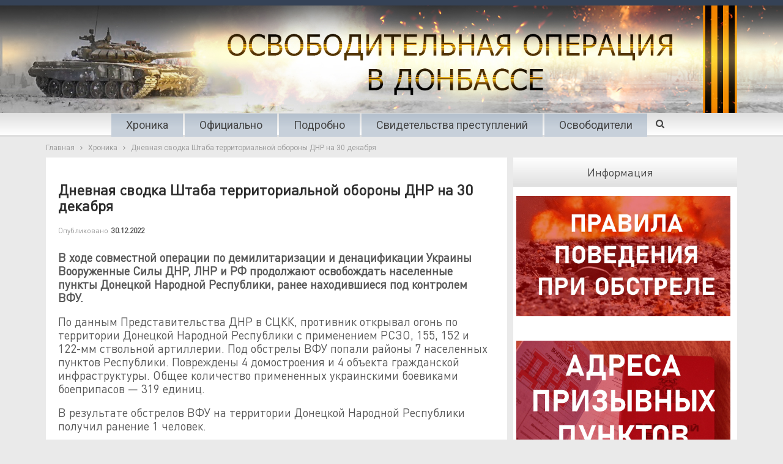

--- FILE ---
content_type: text/html; charset=UTF-8
request_url: https://war.denis-pushilin.ru/hronika/dnevnaya-svodka-shtaba-territorialnoj-oborony-dnr-na-30-dekabrya/
body_size: 12569
content:
<!DOCTYPE html>
<!--[if IE 8]>
<html class="ie ie8" lang="ru-RU"
	prefix="og: https://ogp.me/ns#" > <![endif]-->
<!--[if IE 9]>
<html class="ie ie9" lang="ru-RU"
	prefix="og: https://ogp.me/ns#" > <![endif]-->
<!--[if gt IE 9]><!-->
<html lang="ru-RU"
	prefix="og: https://ogp.me/ns#" > <!--<![endif]-->
<head>
	<meta charset="UTF-8">
	<meta http-equiv="X-UA-Compatible" content="IE=edge">
	<meta name="viewport" content="width=device-width, initial-scale=1.0">
	<link rel="pingback" href="https://war.denis-pushilin.ru/xmlrpc.php"/>

	
		<!-- All in One SEO 4.1.7 -->
		<meta name="description" content="В ходе совместной операции по демилитаризации и денацификации Украины Вооруженные Силы ДНР, ЛНР и РФ продолжают освобождать населенные пункты Донецкой Народной Республики, ранее находившиеся под контролем ВФУ. По данным Представительства ДНР в СЦКК, противник открывал огонь по территории Донецкой Народной Республики с применением РСЗО, 155, 152 и 122-мм ствольной артиллерии. Под обстрелы ВФУ попали районы" />
		<meta name="robots" content="max-image-preview:large" />
		<link rel="canonical" href="https://war.denis-pushilin.ru/hronika/dnevnaya-svodka-shtaba-territorialnoj-oborony-dnr-na-30-dekabrya/" />
		<meta property="og:locale" content="ru_RU" />
		<meta property="og:site_name" content="Война в Донбассе -" />
		<meta property="og:type" content="article" />
		<meta property="og:title" content="Дневная сводка Штаба территориальной обороны ДНР на 30 декабря - Война в Донбассе" />
		<meta property="og:description" content="В ходе совместной операции по демилитаризации и денацификации Украины Вооруженные Силы ДНР, ЛНР и РФ продолжают освобождать населенные пункты Донецкой Народной Республики, ранее находившиеся под контролем ВФУ. По данным Представительства ДНР в СЦКК, противник открывал огонь по территории Донецкой Народной Республики с применением РСЗО, 155, 152 и 122-мм ствольной артиллерии. Под обстрелы ВФУ попали районы" />
		<meta property="og:url" content="https://war.denis-pushilin.ru/hronika/dnevnaya-svodka-shtaba-territorialnoj-oborony-dnr-na-30-dekabrya/" />
		<meta property="og:image" content="https://war.denis-pushilin.ru/wp-content/uploads/2022/03/WD_1200x570.jpg" />
		<meta property="og:image:secure_url" content="https://war.denis-pushilin.ru/wp-content/uploads/2022/03/WD_1200x570.jpg" />
		<meta property="og:image:width" content="1200" />
		<meta property="og:image:height" content="570" />
		<meta property="article:published_time" content="2022-12-30T06:35:29+00:00" />
		<meta property="article:modified_time" content="2022-12-30T06:35:29+00:00" />
		<meta name="twitter:card" content="summary" />
		<meta name="twitter:title" content="Дневная сводка Штаба территориальной обороны ДНР на 30 декабря - Война в Донбассе" />
		<meta name="twitter:description" content="В ходе совместной операции по демилитаризации и денацификации Украины Вооруженные Силы ДНР, ЛНР и РФ продолжают освобождать населенные пункты Донецкой Народной Республики, ранее находившиеся под контролем ВФУ. По данным Представительства ДНР в СЦКК, противник открывал огонь по территории Донецкой Народной Республики с применением РСЗО, 155, 152 и 122-мм ствольной артиллерии. Под обстрелы ВФУ попали районы" />
		<meta name="twitter:image" content="https://war.denis-pushilin.ru/wp-content/uploads/2022/03/WD_1200x570.jpg" />
		<script type="application/ld+json" class="aioseo-schema">
			{"@context":"https:\/\/schema.org","@graph":[{"@type":"WebSite","@id":"https:\/\/war.denis-pushilin.ru\/#website","url":"https:\/\/war.denis-pushilin.ru\/","name":"\u0412\u043e\u0439\u043d\u0430 \u0432 \u0414\u043e\u043d\u0431\u0430\u0441\u0441\u0435","inLanguage":"ru-RU","publisher":{"@id":"https:\/\/war.denis-pushilin.ru\/#organization"}},{"@type":"Organization","@id":"https:\/\/war.denis-pushilin.ru\/#organization","name":"\u0412\u043e\u0439\u043d\u0430 \u0432 \u0414\u043e\u043d\u0431\u0430\u0441\u0441\u0435","url":"https:\/\/war.denis-pushilin.ru\/"},{"@type":"BreadcrumbList","@id":"https:\/\/war.denis-pushilin.ru\/hronika\/dnevnaya-svodka-shtaba-territorialnoj-oborony-dnr-na-30-dekabrya\/#breadcrumblist","itemListElement":[{"@type":"ListItem","@id":"https:\/\/war.denis-pushilin.ru\/#listItem","position":1,"item":{"@type":"WebPage","@id":"https:\/\/war.denis-pushilin.ru\/","name":"\u0413\u043b\u0430\u0432\u043d\u0430\u044f","description":"\u0410\u043a\u0442\u0443\u0430\u043b\u044c\u043d\u043e \u0414\u0435\u043d\u0438\u0441 \u041f\u0443\u0448\u0438\u043b\u0438\u043d \u0432 \u044d\u0444\u0438\u0440\u0435 \u0420\u0430\u0434\u0438\u043e Sputnik \u043e \u0441\u0438\u0442\u0443\u0430\u0446\u0438\u0438 \u0432 \u0440\u0435\u0433\u0438\u043e\u043d\u0435, \u043d\u043e\u0432\u044b\u0445 \u043f\u0440\u043e\u0435\u043a\u0442\u0430\u0445 \u0440\u0430\u0437\u0432\u0438\u0442\u0438\u044f, \u0443\u0447\u0430\u0441\u0442\u0438\u0438 \u0432 \u0432\u044b\u0441\u0442\u0430\u0432\u043a\u0435 \u00ab\u0420\u043e\u0441\u0441\u0438\u044f\u00bb 31.10.2023 \u0412\u043e \u0432\u0442\u043e\u0440\u043d\u0438\u043a, 31 \u0430\u0432\u0433\u0443\u0441\u0442\u0430, \u0413\u043b\u0430\u0432\u0430 \u0414\u043e\u043d\u0435\u0446\u043a\u043e\u0439 \u041d\u0430\u0440\u043e\u0434\u043d\u043e\u0439 \u0420\u0435\u0441\u043f\u0443\u0431\u043b\u0438\u043a\u0438 \u0414\u0435\u043d\u0438\u0441 \u041f\u0443\u0448\u0438\u043b\u0438\u043d \u0432 \u044d\u0444\u0438\u0440\u0435 \u0440\u0430\u0434\u0438\u043e Sputnik \u0440\u0430\u0441\u0441\u043a\u0430\u0437\u0430\u043b \u043e \u0436\u0438\u0437\u043d\u0438 \u0432 \u0440\u0435\u0433\u0438\u043e\u043d\u0435, \u043e\u0436\u0438\u0434\u0430\u043d\u0438\u044f\u0445 \u0436\u0438\u0442\u0435\u043b\u0435\u0439, \u043f\u0440\u0435\u043e\u0434\u043e\u043b\u0435\u043d\u0438\u0438 \u0442\u0440\u0443\u0434\u043d\u043e\u0441\u0442\u0435\u0439 \u0438 \u043f\u0435\u0440\u0435\u0445\u043e\u0434\u0435 \u043d\u0430 \u0440\u043e\u0441\u0441\u0438\u0439\u0441\u043a\u0438\u0435 \u043d\u043e\u0440\u043c\u044b \u0438 \u0441\u0442\u0430\u043d\u0434\u0430\u0440\u0442\u044b \u0432 \u0440\u0430\u0437\u043b\u0438\u0447\u043d\u044b\u0445 \u0441\u0444\u0435\u0440\u0430\u0445. \u00ab\u0415\u0441\u043b\u0438 \u0433\u043e\u0432\u043e\u0440\u0438\u0442\u044c \u043f\u0440\u043e","url":"https:\/\/war.denis-pushilin.ru\/"},"nextItem":"https:\/\/war.denis-pushilin.ru\/hronika\/#listItem"},{"@type":"ListItem","@id":"https:\/\/war.denis-pushilin.ru\/hronika\/#listItem","position":2,"item":{"@type":"WebPage","@id":"https:\/\/war.denis-pushilin.ru\/hronika\/","name":"\u0425\u0440\u043e\u043d\u0438\u043a\u0430","description":"\u0412 \u0445\u043e\u0434\u0435 \u0441\u043e\u0432\u043c\u0435\u0441\u0442\u043d\u043e\u0439 \u043e\u043f\u0435\u0440\u0430\u0446\u0438\u0438 \u043f\u043e \u0434\u0435\u043c\u0438\u043b\u0438\u0442\u0430\u0440\u0438\u0437\u0430\u0446\u0438\u0438 \u0438 \u0434\u0435\u043d\u0430\u0446\u0438\u0444\u0438\u043a\u0430\u0446\u0438\u0438 \u0423\u043a\u0440\u0430\u0438\u043d\u044b \u0412\u043e\u043e\u0440\u0443\u0436\u0435\u043d\u043d\u044b\u0435 \u0421\u0438\u043b\u044b \u0414\u041d\u0420, \u041b\u041d\u0420 \u0438 \u0420\u0424 \u043f\u0440\u043e\u0434\u043e\u043b\u0436\u0430\u044e\u0442 \u043e\u0441\u0432\u043e\u0431\u043e\u0436\u0434\u0430\u0442\u044c \u043d\u0430\u0441\u0435\u043b\u0435\u043d\u043d\u044b\u0435 \u043f\u0443\u043d\u043a\u0442\u044b \u0414\u043e\u043d\u0435\u0446\u043a\u043e\u0439 \u041d\u0430\u0440\u043e\u0434\u043d\u043e\u0439 \u0420\u0435\u0441\u043f\u0443\u0431\u043b\u0438\u043a\u0438, \u0440\u0430\u043d\u0435\u0435 \u043d\u0430\u0445\u043e\u0434\u0438\u0432\u0448\u0438\u0435\u0441\u044f \u043f\u043e\u0434 \u043a\u043e\u043d\u0442\u0440\u043e\u043b\u0435\u043c \u0412\u0424\u0423. \u041f\u043e \u0434\u0430\u043d\u043d\u044b\u043c \u041f\u0440\u0435\u0434\u0441\u0442\u0430\u0432\u0438\u0442\u0435\u043b\u044c\u0441\u0442\u0432\u0430 \u0414\u041d\u0420 \u0432 \u0421\u0426\u041a\u041a, \u043f\u0440\u043e\u0442\u0438\u0432\u043d\u0438\u043a \u043e\u0442\u043a\u0440\u044b\u0432\u0430\u043b \u043e\u0433\u043e\u043d\u044c \u043f\u043e \u0442\u0435\u0440\u0440\u0438\u0442\u043e\u0440\u0438\u0438 \u0414\u043e\u043d\u0435\u0446\u043a\u043e\u0439 \u041d\u0430\u0440\u043e\u0434\u043d\u043e\u0439 \u0420\u0435\u0441\u043f\u0443\u0431\u043b\u0438\u043a\u0438 \u0441 \u043f\u0440\u0438\u043c\u0435\u043d\u0435\u043d\u0438\u0435\u043c \u0420\u0421\u0417\u041e, 155, 152 \u0438 122-\u043c\u043c \u0441\u0442\u0432\u043e\u043b\u044c\u043d\u043e\u0439 \u0430\u0440\u0442\u0438\u043b\u043b\u0435\u0440\u0438\u0438. \u041f\u043e\u0434 \u043e\u0431\u0441\u0442\u0440\u0435\u043b\u044b \u0412\u0424\u0423 \u043f\u043e\u043f\u0430\u043b\u0438 \u0440\u0430\u0439\u043e\u043d\u044b","url":"https:\/\/war.denis-pushilin.ru\/hronika\/"},"nextItem":"https:\/\/war.denis-pushilin.ru\/hronika\/dnevnaya-svodka-shtaba-territorialnoj-oborony-dnr-na-30-dekabrya\/#listItem","previousItem":"https:\/\/war.denis-pushilin.ru\/#listItem"},{"@type":"ListItem","@id":"https:\/\/war.denis-pushilin.ru\/hronika\/dnevnaya-svodka-shtaba-territorialnoj-oborony-dnr-na-30-dekabrya\/#listItem","position":3,"item":{"@type":"WebPage","@id":"https:\/\/war.denis-pushilin.ru\/hronika\/dnevnaya-svodka-shtaba-territorialnoj-oborony-dnr-na-30-dekabrya\/","name":"\u0414\u043d\u0435\u0432\u043d\u0430\u044f \u0441\u0432\u043e\u0434\u043a\u0430 \u0428\u0442\u0430\u0431\u0430 \u0442\u0435\u0440\u0440\u0438\u0442\u043e\u0440\u0438\u0430\u043b\u044c\u043d\u043e\u0439 \u043e\u0431\u043e\u0440\u043e\u043d\u044b \u0414\u041d\u0420 \u043d\u0430 30 \u0434\u0435\u043a\u0430\u0431\u0440\u044f","description":"\u0412 \u0445\u043e\u0434\u0435 \u0441\u043e\u0432\u043c\u0435\u0441\u0442\u043d\u043e\u0439 \u043e\u043f\u0435\u0440\u0430\u0446\u0438\u0438 \u043f\u043e \u0434\u0435\u043c\u0438\u043b\u0438\u0442\u0430\u0440\u0438\u0437\u0430\u0446\u0438\u0438 \u0438 \u0434\u0435\u043d\u0430\u0446\u0438\u0444\u0438\u043a\u0430\u0446\u0438\u0438 \u0423\u043a\u0440\u0430\u0438\u043d\u044b \u0412\u043e\u043e\u0440\u0443\u0436\u0435\u043d\u043d\u044b\u0435 \u0421\u0438\u043b\u044b \u0414\u041d\u0420, \u041b\u041d\u0420 \u0438 \u0420\u0424 \u043f\u0440\u043e\u0434\u043e\u043b\u0436\u0430\u044e\u0442 \u043e\u0441\u0432\u043e\u0431\u043e\u0436\u0434\u0430\u0442\u044c \u043d\u0430\u0441\u0435\u043b\u0435\u043d\u043d\u044b\u0435 \u043f\u0443\u043d\u043a\u0442\u044b \u0414\u043e\u043d\u0435\u0446\u043a\u043e\u0439 \u041d\u0430\u0440\u043e\u0434\u043d\u043e\u0439 \u0420\u0435\u0441\u043f\u0443\u0431\u043b\u0438\u043a\u0438, \u0440\u0430\u043d\u0435\u0435 \u043d\u0430\u0445\u043e\u0434\u0438\u0432\u0448\u0438\u0435\u0441\u044f \u043f\u043e\u0434 \u043a\u043e\u043d\u0442\u0440\u043e\u043b\u0435\u043c \u0412\u0424\u0423. \u041f\u043e \u0434\u0430\u043d\u043d\u044b\u043c \u041f\u0440\u0435\u0434\u0441\u0442\u0430\u0432\u0438\u0442\u0435\u043b\u044c\u0441\u0442\u0432\u0430 \u0414\u041d\u0420 \u0432 \u0421\u0426\u041a\u041a, \u043f\u0440\u043e\u0442\u0438\u0432\u043d\u0438\u043a \u043e\u0442\u043a\u0440\u044b\u0432\u0430\u043b \u043e\u0433\u043e\u043d\u044c \u043f\u043e \u0442\u0435\u0440\u0440\u0438\u0442\u043e\u0440\u0438\u0438 \u0414\u043e\u043d\u0435\u0446\u043a\u043e\u0439 \u041d\u0430\u0440\u043e\u0434\u043d\u043e\u0439 \u0420\u0435\u0441\u043f\u0443\u0431\u043b\u0438\u043a\u0438 \u0441 \u043f\u0440\u0438\u043c\u0435\u043d\u0435\u043d\u0438\u0435\u043c \u0420\u0421\u0417\u041e, 155, 152 \u0438 122-\u043c\u043c \u0441\u0442\u0432\u043e\u043b\u044c\u043d\u043e\u0439 \u0430\u0440\u0442\u0438\u043b\u043b\u0435\u0440\u0438\u0438. \u041f\u043e\u0434 \u043e\u0431\u0441\u0442\u0440\u0435\u043b\u044b \u0412\u0424\u0423 \u043f\u043e\u043f\u0430\u043b\u0438 \u0440\u0430\u0439\u043e\u043d\u044b","url":"https:\/\/war.denis-pushilin.ru\/hronika\/dnevnaya-svodka-shtaba-territorialnoj-oborony-dnr-na-30-dekabrya\/"},"previousItem":"https:\/\/war.denis-pushilin.ru\/hronika\/#listItem"}]},{"@type":"Person","@id":"https:\/\/war.denis-pushilin.ru\/author\/meo\/#author","url":"https:\/\/war.denis-pushilin.ru\/author\/meo\/","name":"meo"},{"@type":"WebPage","@id":"https:\/\/war.denis-pushilin.ru\/hronika\/dnevnaya-svodka-shtaba-territorialnoj-oborony-dnr-na-30-dekabrya\/#webpage","url":"https:\/\/war.denis-pushilin.ru\/hronika\/dnevnaya-svodka-shtaba-territorialnoj-oborony-dnr-na-30-dekabrya\/","name":"\u0414\u043d\u0435\u0432\u043d\u0430\u044f \u0441\u0432\u043e\u0434\u043a\u0430 \u0428\u0442\u0430\u0431\u0430 \u0442\u0435\u0440\u0440\u0438\u0442\u043e\u0440\u0438\u0430\u043b\u044c\u043d\u043e\u0439 \u043e\u0431\u043e\u0440\u043e\u043d\u044b \u0414\u041d\u0420 \u043d\u0430 30 \u0434\u0435\u043a\u0430\u0431\u0440\u044f - \u0412\u043e\u0439\u043d\u0430 \u0432 \u0414\u043e\u043d\u0431\u0430\u0441\u0441\u0435","description":"\u0412 \u0445\u043e\u0434\u0435 \u0441\u043e\u0432\u043c\u0435\u0441\u0442\u043d\u043e\u0439 \u043e\u043f\u0435\u0440\u0430\u0446\u0438\u0438 \u043f\u043e \u0434\u0435\u043c\u0438\u043b\u0438\u0442\u0430\u0440\u0438\u0437\u0430\u0446\u0438\u0438 \u0438 \u0434\u0435\u043d\u0430\u0446\u0438\u0444\u0438\u043a\u0430\u0446\u0438\u0438 \u0423\u043a\u0440\u0430\u0438\u043d\u044b \u0412\u043e\u043e\u0440\u0443\u0436\u0435\u043d\u043d\u044b\u0435 \u0421\u0438\u043b\u044b \u0414\u041d\u0420, \u041b\u041d\u0420 \u0438 \u0420\u0424 \u043f\u0440\u043e\u0434\u043e\u043b\u0436\u0430\u044e\u0442 \u043e\u0441\u0432\u043e\u0431\u043e\u0436\u0434\u0430\u0442\u044c \u043d\u0430\u0441\u0435\u043b\u0435\u043d\u043d\u044b\u0435 \u043f\u0443\u043d\u043a\u0442\u044b \u0414\u043e\u043d\u0435\u0446\u043a\u043e\u0439 \u041d\u0430\u0440\u043e\u0434\u043d\u043e\u0439 \u0420\u0435\u0441\u043f\u0443\u0431\u043b\u0438\u043a\u0438, \u0440\u0430\u043d\u0435\u0435 \u043d\u0430\u0445\u043e\u0434\u0438\u0432\u0448\u0438\u0435\u0441\u044f \u043f\u043e\u0434 \u043a\u043e\u043d\u0442\u0440\u043e\u043b\u0435\u043c \u0412\u0424\u0423. \u041f\u043e \u0434\u0430\u043d\u043d\u044b\u043c \u041f\u0440\u0435\u0434\u0441\u0442\u0430\u0432\u0438\u0442\u0435\u043b\u044c\u0441\u0442\u0432\u0430 \u0414\u041d\u0420 \u0432 \u0421\u0426\u041a\u041a, \u043f\u0440\u043e\u0442\u0438\u0432\u043d\u0438\u043a \u043e\u0442\u043a\u0440\u044b\u0432\u0430\u043b \u043e\u0433\u043e\u043d\u044c \u043f\u043e \u0442\u0435\u0440\u0440\u0438\u0442\u043e\u0440\u0438\u0438 \u0414\u043e\u043d\u0435\u0446\u043a\u043e\u0439 \u041d\u0430\u0440\u043e\u0434\u043d\u043e\u0439 \u0420\u0435\u0441\u043f\u0443\u0431\u043b\u0438\u043a\u0438 \u0441 \u043f\u0440\u0438\u043c\u0435\u043d\u0435\u043d\u0438\u0435\u043c \u0420\u0421\u0417\u041e, 155, 152 \u0438 122-\u043c\u043c \u0441\u0442\u0432\u043e\u043b\u044c\u043d\u043e\u0439 \u0430\u0440\u0442\u0438\u043b\u043b\u0435\u0440\u0438\u0438. \u041f\u043e\u0434 \u043e\u0431\u0441\u0442\u0440\u0435\u043b\u044b \u0412\u0424\u0423 \u043f\u043e\u043f\u0430\u043b\u0438 \u0440\u0430\u0439\u043e\u043d\u044b","inLanguage":"ru-RU","isPartOf":{"@id":"https:\/\/war.denis-pushilin.ru\/#website"},"breadcrumb":{"@id":"https:\/\/war.denis-pushilin.ru\/hronika\/dnevnaya-svodka-shtaba-territorialnoj-oborony-dnr-na-30-dekabrya\/#breadcrumblist"},"author":"https:\/\/war.denis-pushilin.ru\/author\/meo\/#author","creator":"https:\/\/war.denis-pushilin.ru\/author\/meo\/#author","datePublished":"2022-12-30T06:35:29+03:00","dateModified":"2022-12-30T06:35:29+03:00"},{"@type":"BlogPosting","@id":"https:\/\/war.denis-pushilin.ru\/hronika\/dnevnaya-svodka-shtaba-territorialnoj-oborony-dnr-na-30-dekabrya\/#blogposting","name":"\u0414\u043d\u0435\u0432\u043d\u0430\u044f \u0441\u0432\u043e\u0434\u043a\u0430 \u0428\u0442\u0430\u0431\u0430 \u0442\u0435\u0440\u0440\u0438\u0442\u043e\u0440\u0438\u0430\u043b\u044c\u043d\u043e\u0439 \u043e\u0431\u043e\u0440\u043e\u043d\u044b \u0414\u041d\u0420 \u043d\u0430 30 \u0434\u0435\u043a\u0430\u0431\u0440\u044f - \u0412\u043e\u0439\u043d\u0430 \u0432 \u0414\u043e\u043d\u0431\u0430\u0441\u0441\u0435","description":"\u0412 \u0445\u043e\u0434\u0435 \u0441\u043e\u0432\u043c\u0435\u0441\u0442\u043d\u043e\u0439 \u043e\u043f\u0435\u0440\u0430\u0446\u0438\u0438 \u043f\u043e \u0434\u0435\u043c\u0438\u043b\u0438\u0442\u0430\u0440\u0438\u0437\u0430\u0446\u0438\u0438 \u0438 \u0434\u0435\u043d\u0430\u0446\u0438\u0444\u0438\u043a\u0430\u0446\u0438\u0438 \u0423\u043a\u0440\u0430\u0438\u043d\u044b \u0412\u043e\u043e\u0440\u0443\u0436\u0435\u043d\u043d\u044b\u0435 \u0421\u0438\u043b\u044b \u0414\u041d\u0420, \u041b\u041d\u0420 \u0438 \u0420\u0424 \u043f\u0440\u043e\u0434\u043e\u043b\u0436\u0430\u044e\u0442 \u043e\u0441\u0432\u043e\u0431\u043e\u0436\u0434\u0430\u0442\u044c \u043d\u0430\u0441\u0435\u043b\u0435\u043d\u043d\u044b\u0435 \u043f\u0443\u043d\u043a\u0442\u044b \u0414\u043e\u043d\u0435\u0446\u043a\u043e\u0439 \u041d\u0430\u0440\u043e\u0434\u043d\u043e\u0439 \u0420\u0435\u0441\u043f\u0443\u0431\u043b\u0438\u043a\u0438, \u0440\u0430\u043d\u0435\u0435 \u043d\u0430\u0445\u043e\u0434\u0438\u0432\u0448\u0438\u0435\u0441\u044f \u043f\u043e\u0434 \u043a\u043e\u043d\u0442\u0440\u043e\u043b\u0435\u043c \u0412\u0424\u0423. \u041f\u043e \u0434\u0430\u043d\u043d\u044b\u043c \u041f\u0440\u0435\u0434\u0441\u0442\u0430\u0432\u0438\u0442\u0435\u043b\u044c\u0441\u0442\u0432\u0430 \u0414\u041d\u0420 \u0432 \u0421\u0426\u041a\u041a, \u043f\u0440\u043e\u0442\u0438\u0432\u043d\u0438\u043a \u043e\u0442\u043a\u0440\u044b\u0432\u0430\u043b \u043e\u0433\u043e\u043d\u044c \u043f\u043e \u0442\u0435\u0440\u0440\u0438\u0442\u043e\u0440\u0438\u0438 \u0414\u043e\u043d\u0435\u0446\u043a\u043e\u0439 \u041d\u0430\u0440\u043e\u0434\u043d\u043e\u0439 \u0420\u0435\u0441\u043f\u0443\u0431\u043b\u0438\u043a\u0438 \u0441 \u043f\u0440\u0438\u043c\u0435\u043d\u0435\u043d\u0438\u0435\u043c \u0420\u0421\u0417\u041e, 155, 152 \u0438 122-\u043c\u043c \u0441\u0442\u0432\u043e\u043b\u044c\u043d\u043e\u0439 \u0430\u0440\u0442\u0438\u043b\u043b\u0435\u0440\u0438\u0438. \u041f\u043e\u0434 \u043e\u0431\u0441\u0442\u0440\u0435\u043b\u044b \u0412\u0424\u0423 \u043f\u043e\u043f\u0430\u043b\u0438 \u0440\u0430\u0439\u043e\u043d\u044b","inLanguage":"ru-RU","headline":"\u0414\u043d\u0435\u0432\u043d\u0430\u044f \u0441\u0432\u043e\u0434\u043a\u0430 \u0428\u0442\u0430\u0431\u0430 \u0442\u0435\u0440\u0440\u0438\u0442\u043e\u0440\u0438\u0430\u043b\u044c\u043d\u043e\u0439 \u043e\u0431\u043e\u0440\u043e\u043d\u044b \u0414\u041d\u0420 \u043d\u0430 30 \u0434\u0435\u043a\u0430\u0431\u0440\u044f","author":{"@id":"https:\/\/war.denis-pushilin.ru\/author\/meo\/#author"},"publisher":{"@id":"https:\/\/war.denis-pushilin.ru\/#organization"},"datePublished":"2022-12-30T06:35:29+03:00","dateModified":"2022-12-30T06:35:29+03:00","articleSection":"\u0425\u0440\u043e\u043d\u0438\u043a\u0430","mainEntityOfPage":{"@id":"https:\/\/war.denis-pushilin.ru\/hronika\/dnevnaya-svodka-shtaba-territorialnoj-oborony-dnr-na-30-dekabrya\/#webpage"},"isPartOf":{"@id":"https:\/\/war.denis-pushilin.ru\/hronika\/dnevnaya-svodka-shtaba-territorialnoj-oborony-dnr-na-30-dekabrya\/#webpage"}}]}
		</script>
		<!-- All in One SEO -->


	<!-- This site is optimized with the Yoast SEO plugin v18.1 - https://yoast.com/wordpress/plugins/seo/ -->
	<title>Дневная сводка Штаба территориальной обороны ДНР на 30 декабря - Война в Донбассе</title>
	<link rel="canonical" href="https://war.denis-pushilin.ru/hronika/dnevnaya-svodka-shtaba-territorialnoj-oborony-dnr-na-30-dekabrya/" />
	<meta property="og:locale" content="ru_RU" />
	<meta property="og:type" content="article" />
	<meta property="og:title" content="Дневная сводка Штаба территориальной обороны ДНР на 30 декабря - Война в Донбассе" />
	<meta property="og:description" content="В ходе совместной операции по демилитаризации и денацификации Украины Вооруженные Силы ДНР, ЛНР и РФ продолжают освобождать населенные пункты Донецкой Народной Республики, ранее находившиеся под контролем ВФУ. По данным Представительства ДНР в СЦКК, противник открывал огонь по территории Донецкой Народной Республики с применением РСЗО, 155, 152 и 122-мм ствольной артиллерии. Под обстрелы ВФУ попали районы [&hellip;]" />
	<meta property="og:url" content="https://war.denis-pushilin.ru/hronika/dnevnaya-svodka-shtaba-territorialnoj-oborony-dnr-na-30-dekabrya/" />
	<meta property="og:site_name" content="Война в Донбассе" />
	<meta property="article:published_time" content="2022-12-30T06:35:29+00:00" />
	<meta name="twitter:card" content="summary_large_image" />
	<meta name="twitter:label1" content="Написано автором" />
	<meta name="twitter:data1" content="meo" />
	<meta name="twitter:label2" content="Примерное время для чтения" />
	<meta name="twitter:data2" content="1 минута" />
	<script type="application/ld+json" class="yoast-schema-graph">{"@context":"https://schema.org","@graph":[{"@type":"WebSite","@id":"https://war.denis-pushilin.ru/#website","url":"https://war.denis-pushilin.ru/","name":"Война в Донбассе","description":"","potentialAction":[{"@type":"SearchAction","target":{"@type":"EntryPoint","urlTemplate":"https://war.denis-pushilin.ru/?s={search_term_string}"},"query-input":"required name=search_term_string"}],"inLanguage":"ru-RU"},{"@type":"WebPage","@id":"https://war.denis-pushilin.ru/hronika/dnevnaya-svodka-shtaba-territorialnoj-oborony-dnr-na-30-dekabrya/#webpage","url":"https://war.denis-pushilin.ru/hronika/dnevnaya-svodka-shtaba-territorialnoj-oborony-dnr-na-30-dekabrya/","name":"Дневная сводка Штаба территориальной обороны ДНР на 30 декабря - Война в Донбассе","isPartOf":{"@id":"https://war.denis-pushilin.ru/#website"},"datePublished":"2022-12-30T06:35:29+00:00","dateModified":"2022-12-30T06:35:29+00:00","author":{"@id":"https://war.denis-pushilin.ru/#/schema/person/13bed0a905e1839e522080a5e902501a"},"breadcrumb":{"@id":"https://war.denis-pushilin.ru/hronika/dnevnaya-svodka-shtaba-territorialnoj-oborony-dnr-na-30-dekabrya/#breadcrumb"},"inLanguage":"ru-RU","potentialAction":[{"@type":"ReadAction","target":["https://war.denis-pushilin.ru/hronika/dnevnaya-svodka-shtaba-territorialnoj-oborony-dnr-na-30-dekabrya/"]}]},{"@type":"BreadcrumbList","@id":"https://war.denis-pushilin.ru/hronika/dnevnaya-svodka-shtaba-territorialnoj-oborony-dnr-na-30-dekabrya/#breadcrumb","itemListElement":[{"@type":"ListItem","position":1,"name":"Главная страница","item":"https://war.denis-pushilin.ru/"},{"@type":"ListItem","position":2,"name":"Дневная сводка Штаба территориальной обороны ДНР на 30 декабря"}]},{"@type":"Person","@id":"https://war.denis-pushilin.ru/#/schema/person/13bed0a905e1839e522080a5e902501a","name":"meo"}]}</script>
	<!-- / Yoast SEO plugin. -->


<link rel='dns-prefetch' href='//fonts.googleapis.com' />
<link rel='dns-prefetch' href='//s.w.org' />
<link rel="alternate" type="application/rss+xml" title="Война в Донбассе &raquo; Лента" href="https://war.denis-pushilin.ru/feed/" />
<link rel="alternate" type="application/rss+xml" title="Война в Донбассе &raquo; Лента комментариев" href="https://war.denis-pushilin.ru/comments/feed/" />
<script type="text/javascript">
window._wpemojiSettings = {"baseUrl":"https:\/\/s.w.org\/images\/core\/emoji\/13.1.0\/72x72\/","ext":".png","svgUrl":"https:\/\/s.w.org\/images\/core\/emoji\/13.1.0\/svg\/","svgExt":".svg","source":{"concatemoji":"https:\/\/war.denis-pushilin.ru\/wp-includes\/js\/wp-emoji-release.min.js?ver=e0b1f95609aeac64a8352fe8f23ffdf8"}};
/*! This file is auto-generated */
!function(e,a,t){var n,r,o,i=a.createElement("canvas"),p=i.getContext&&i.getContext("2d");function s(e,t){var a=String.fromCharCode;p.clearRect(0,0,i.width,i.height),p.fillText(a.apply(this,e),0,0);e=i.toDataURL();return p.clearRect(0,0,i.width,i.height),p.fillText(a.apply(this,t),0,0),e===i.toDataURL()}function c(e){var t=a.createElement("script");t.src=e,t.defer=t.type="text/javascript",a.getElementsByTagName("head")[0].appendChild(t)}for(o=Array("flag","emoji"),t.supports={everything:!0,everythingExceptFlag:!0},r=0;r<o.length;r++)t.supports[o[r]]=function(e){if(!p||!p.fillText)return!1;switch(p.textBaseline="top",p.font="600 32px Arial",e){case"flag":return s([127987,65039,8205,9895,65039],[127987,65039,8203,9895,65039])?!1:!s([55356,56826,55356,56819],[55356,56826,8203,55356,56819])&&!s([55356,57332,56128,56423,56128,56418,56128,56421,56128,56430,56128,56423,56128,56447],[55356,57332,8203,56128,56423,8203,56128,56418,8203,56128,56421,8203,56128,56430,8203,56128,56423,8203,56128,56447]);case"emoji":return!s([10084,65039,8205,55357,56613],[10084,65039,8203,55357,56613])}return!1}(o[r]),t.supports.everything=t.supports.everything&&t.supports[o[r]],"flag"!==o[r]&&(t.supports.everythingExceptFlag=t.supports.everythingExceptFlag&&t.supports[o[r]]);t.supports.everythingExceptFlag=t.supports.everythingExceptFlag&&!t.supports.flag,t.DOMReady=!1,t.readyCallback=function(){t.DOMReady=!0},t.supports.everything||(n=function(){t.readyCallback()},a.addEventListener?(a.addEventListener("DOMContentLoaded",n,!1),e.addEventListener("load",n,!1)):(e.attachEvent("onload",n),a.attachEvent("onreadystatechange",function(){"complete"===a.readyState&&t.readyCallback()})),(n=t.source||{}).concatemoji?c(n.concatemoji):n.wpemoji&&n.twemoji&&(c(n.twemoji),c(n.wpemoji)))}(window,document,window._wpemojiSettings);
</script>
<style type="text/css">
img.wp-smiley,
img.emoji {
	display: inline !important;
	border: none !important;
	box-shadow: none !important;
	height: 1em !important;
	width: 1em !important;
	margin: 0 0.07em !important;
	vertical-align: -0.1em !important;
	background: none !important;
	padding: 0 !important;
}
</style>
	<link rel='stylesheet' id='fotorama.css-css'  href='https://war.denis-pushilin.ru/wp-content/plugins/fotorama/fotorama.css?ver=e0b1f95609aeac64a8352fe8f23ffdf8' type='text/css' media='all' />
<link rel='stylesheet' id='fotorama-wp.css-css'  href='https://war.denis-pushilin.ru/wp-content/plugins/fotorama/fotorama-wp.css?ver=e0b1f95609aeac64a8352fe8f23ffdf8' type='text/css' media='all' />
<link rel='stylesheet' id='bf-slick-css'  href='https://war.denis-pushilin.ru/wp-content/plugins/better-social-counter/includes/libs/better-framework/assets/css/slick.min.css?ver=3.5.0' type='text/css' media='all' />
<link rel='stylesheet' id='wp-block-library-css'  href='https://war.denis-pushilin.ru/wp-includes/css/dist/block-library/style.min.css?ver=e0b1f95609aeac64a8352fe8f23ffdf8' type='text/css' media='all' />
<style id='global-styles-inline-css' type='text/css'>
body{--wp--preset--color--black: #000000;--wp--preset--color--cyan-bluish-gray: #abb8c3;--wp--preset--color--white: #ffffff;--wp--preset--color--pale-pink: #f78da7;--wp--preset--color--vivid-red: #cf2e2e;--wp--preset--color--luminous-vivid-orange: #ff6900;--wp--preset--color--luminous-vivid-amber: #fcb900;--wp--preset--color--light-green-cyan: #7bdcb5;--wp--preset--color--vivid-green-cyan: #00d084;--wp--preset--color--pale-cyan-blue: #8ed1fc;--wp--preset--color--vivid-cyan-blue: #0693e3;--wp--preset--color--vivid-purple: #9b51e0;--wp--preset--gradient--vivid-cyan-blue-to-vivid-purple: linear-gradient(135deg,rgba(6,147,227,1) 0%,rgb(155,81,224) 100%);--wp--preset--gradient--light-green-cyan-to-vivid-green-cyan: linear-gradient(135deg,rgb(122,220,180) 0%,rgb(0,208,130) 100%);--wp--preset--gradient--luminous-vivid-amber-to-luminous-vivid-orange: linear-gradient(135deg,rgba(252,185,0,1) 0%,rgba(255,105,0,1) 100%);--wp--preset--gradient--luminous-vivid-orange-to-vivid-red: linear-gradient(135deg,rgba(255,105,0,1) 0%,rgb(207,46,46) 100%);--wp--preset--gradient--very-light-gray-to-cyan-bluish-gray: linear-gradient(135deg,rgb(238,238,238) 0%,rgb(169,184,195) 100%);--wp--preset--gradient--cool-to-warm-spectrum: linear-gradient(135deg,rgb(74,234,220) 0%,rgb(151,120,209) 20%,rgb(207,42,186) 40%,rgb(238,44,130) 60%,rgb(251,105,98) 80%,rgb(254,248,76) 100%);--wp--preset--gradient--blush-light-purple: linear-gradient(135deg,rgb(255,206,236) 0%,rgb(152,150,240) 100%);--wp--preset--gradient--blush-bordeaux: linear-gradient(135deg,rgb(254,205,165) 0%,rgb(254,45,45) 50%,rgb(107,0,62) 100%);--wp--preset--gradient--luminous-dusk: linear-gradient(135deg,rgb(255,203,112) 0%,rgb(199,81,192) 50%,rgb(65,88,208) 100%);--wp--preset--gradient--pale-ocean: linear-gradient(135deg,rgb(255,245,203) 0%,rgb(182,227,212) 50%,rgb(51,167,181) 100%);--wp--preset--gradient--electric-grass: linear-gradient(135deg,rgb(202,248,128) 0%,rgb(113,206,126) 100%);--wp--preset--gradient--midnight: linear-gradient(135deg,rgb(2,3,129) 0%,rgb(40,116,252) 100%);--wp--preset--duotone--dark-grayscale: url('#wp-duotone-dark-grayscale');--wp--preset--duotone--grayscale: url('#wp-duotone-grayscale');--wp--preset--duotone--purple-yellow: url('#wp-duotone-purple-yellow');--wp--preset--duotone--blue-red: url('#wp-duotone-blue-red');--wp--preset--duotone--midnight: url('#wp-duotone-midnight');--wp--preset--duotone--magenta-yellow: url('#wp-duotone-magenta-yellow');--wp--preset--duotone--purple-green: url('#wp-duotone-purple-green');--wp--preset--duotone--blue-orange: url('#wp-duotone-blue-orange');--wp--preset--font-size--small: 13px;--wp--preset--font-size--medium: 20px;--wp--preset--font-size--large: 36px;--wp--preset--font-size--x-large: 42px;}.has-black-color{color: var(--wp--preset--color--black) !important;}.has-cyan-bluish-gray-color{color: var(--wp--preset--color--cyan-bluish-gray) !important;}.has-white-color{color: var(--wp--preset--color--white) !important;}.has-pale-pink-color{color: var(--wp--preset--color--pale-pink) !important;}.has-vivid-red-color{color: var(--wp--preset--color--vivid-red) !important;}.has-luminous-vivid-orange-color{color: var(--wp--preset--color--luminous-vivid-orange) !important;}.has-luminous-vivid-amber-color{color: var(--wp--preset--color--luminous-vivid-amber) !important;}.has-light-green-cyan-color{color: var(--wp--preset--color--light-green-cyan) !important;}.has-vivid-green-cyan-color{color: var(--wp--preset--color--vivid-green-cyan) !important;}.has-pale-cyan-blue-color{color: var(--wp--preset--color--pale-cyan-blue) !important;}.has-vivid-cyan-blue-color{color: var(--wp--preset--color--vivid-cyan-blue) !important;}.has-vivid-purple-color{color: var(--wp--preset--color--vivid-purple) !important;}.has-black-background-color{background-color: var(--wp--preset--color--black) !important;}.has-cyan-bluish-gray-background-color{background-color: var(--wp--preset--color--cyan-bluish-gray) !important;}.has-white-background-color{background-color: var(--wp--preset--color--white) !important;}.has-pale-pink-background-color{background-color: var(--wp--preset--color--pale-pink) !important;}.has-vivid-red-background-color{background-color: var(--wp--preset--color--vivid-red) !important;}.has-luminous-vivid-orange-background-color{background-color: var(--wp--preset--color--luminous-vivid-orange) !important;}.has-luminous-vivid-amber-background-color{background-color: var(--wp--preset--color--luminous-vivid-amber) !important;}.has-light-green-cyan-background-color{background-color: var(--wp--preset--color--light-green-cyan) !important;}.has-vivid-green-cyan-background-color{background-color: var(--wp--preset--color--vivid-green-cyan) !important;}.has-pale-cyan-blue-background-color{background-color: var(--wp--preset--color--pale-cyan-blue) !important;}.has-vivid-cyan-blue-background-color{background-color: var(--wp--preset--color--vivid-cyan-blue) !important;}.has-vivid-purple-background-color{background-color: var(--wp--preset--color--vivid-purple) !important;}.has-black-border-color{border-color: var(--wp--preset--color--black) !important;}.has-cyan-bluish-gray-border-color{border-color: var(--wp--preset--color--cyan-bluish-gray) !important;}.has-white-border-color{border-color: var(--wp--preset--color--white) !important;}.has-pale-pink-border-color{border-color: var(--wp--preset--color--pale-pink) !important;}.has-vivid-red-border-color{border-color: var(--wp--preset--color--vivid-red) !important;}.has-luminous-vivid-orange-border-color{border-color: var(--wp--preset--color--luminous-vivid-orange) !important;}.has-luminous-vivid-amber-border-color{border-color: var(--wp--preset--color--luminous-vivid-amber) !important;}.has-light-green-cyan-border-color{border-color: var(--wp--preset--color--light-green-cyan) !important;}.has-vivid-green-cyan-border-color{border-color: var(--wp--preset--color--vivid-green-cyan) !important;}.has-pale-cyan-blue-border-color{border-color: var(--wp--preset--color--pale-cyan-blue) !important;}.has-vivid-cyan-blue-border-color{border-color: var(--wp--preset--color--vivid-cyan-blue) !important;}.has-vivid-purple-border-color{border-color: var(--wp--preset--color--vivid-purple) !important;}.has-vivid-cyan-blue-to-vivid-purple-gradient-background{background: var(--wp--preset--gradient--vivid-cyan-blue-to-vivid-purple) !important;}.has-light-green-cyan-to-vivid-green-cyan-gradient-background{background: var(--wp--preset--gradient--light-green-cyan-to-vivid-green-cyan) !important;}.has-luminous-vivid-amber-to-luminous-vivid-orange-gradient-background{background: var(--wp--preset--gradient--luminous-vivid-amber-to-luminous-vivid-orange) !important;}.has-luminous-vivid-orange-to-vivid-red-gradient-background{background: var(--wp--preset--gradient--luminous-vivid-orange-to-vivid-red) !important;}.has-very-light-gray-to-cyan-bluish-gray-gradient-background{background: var(--wp--preset--gradient--very-light-gray-to-cyan-bluish-gray) !important;}.has-cool-to-warm-spectrum-gradient-background{background: var(--wp--preset--gradient--cool-to-warm-spectrum) !important;}.has-blush-light-purple-gradient-background{background: var(--wp--preset--gradient--blush-light-purple) !important;}.has-blush-bordeaux-gradient-background{background: var(--wp--preset--gradient--blush-bordeaux) !important;}.has-luminous-dusk-gradient-background{background: var(--wp--preset--gradient--luminous-dusk) !important;}.has-pale-ocean-gradient-background{background: var(--wp--preset--gradient--pale-ocean) !important;}.has-electric-grass-gradient-background{background: var(--wp--preset--gradient--electric-grass) !important;}.has-midnight-gradient-background{background: var(--wp--preset--gradient--midnight) !important;}.has-small-font-size{font-size: var(--wp--preset--font-size--small) !important;}.has-medium-font-size{font-size: var(--wp--preset--font-size--medium) !important;}.has-large-font-size{font-size: var(--wp--preset--font-size--large) !important;}.has-x-large-font-size{font-size: var(--wp--preset--font-size--x-large) !important;}
</style>
<link rel='stylesheet' id='better-playlist-css'  href='https://war.denis-pushilin.ru/wp-content/plugins/better-playlist/css/better-playlist.css?ver=1.3.3.1' type='text/css' media='all' />
<link rel='stylesheet' id='bs-icons-css'  href='https://war.denis-pushilin.ru/wp-content/plugins/better-social-counter/includes/libs/better-framework/assets/css/bs-icons.css?ver=3.5.0' type='text/css' media='all' />
<link rel='stylesheet' id='better-social-counter-css'  href='https://war.denis-pushilin.ru/wp-content/plugins/better-social-counter/css/style.min.css?ver=1.9.5' type='text/css' media='all' />
<link rel='stylesheet' id='pretty-photo-css'  href='https://war.denis-pushilin.ru/wp-content/plugins/better-social-counter/includes/libs/better-framework/assets/css/pretty-photo.min.css?ver=3.5.0' type='text/css' media='all' />
<link rel='stylesheet' id='theme-libs-css'  href='https://war.denis-pushilin.ru/wp-content/themes/pdv/css/theme-libs.css?ver=26' type='text/css' media='all' />
<link rel='stylesheet' id='fontawesome-css'  href='https://war.denis-pushilin.ru/wp-content/plugins/better-social-counter/includes/libs/better-framework/assets/css/font-awesome.min.css?ver=3.5.0' type='text/css' media='all' />
<link rel='stylesheet' id='publisher-css'  href='https://war.denis-pushilin.ru/wp-content/themes/pdv/style.css?ver=2623' type='text/css' media='all' />
<!--[if lt IE 9]>
<link rel='stylesheet' id='bf-html5shiv-css'  href='https://war.denis-pushilin.ru/wp-content/plugins/better-social-counter/includes/libs/better-framework/assets/js/html5shiv.min.js?ver=3.5.0' type='text/css' media='all' />
<![endif]-->
<!--[if lt IE 9]>
<link rel='stylesheet' id='bf-respond-css'  href='https://war.denis-pushilin.ru/wp-content/plugins/better-social-counter/includes/libs/better-framework/assets/js/respond.min.js?ver=3.5.0' type='text/css' media='all' />
<![endif]-->
<link rel='stylesheet' id='better-framework-main-fonts-css'  href='https://fonts.googleapis.com/css?family=Roboto:400,500' type='text/css' media='all' />
<link rel='stylesheet' id='ari-fancybox-css'  href='https://war.denis-pushilin.ru/wp-content/plugins/ari-fancy-lightbox/assets/fancybox/jquery.fancybox.min.css?ver=1.3.9' type='text/css' media='all' />
<link rel='stylesheet' id='js_composer_front-css'  href='https://war.denis-pushilin.ru/wp-content/plugins/js_composer/assets/css/js_composer.min.css?ver=5.5.4' type='text/css' media='all' />
<link rel='stylesheet' id='bs-slick-style-css'  href='https://war.denis-pushilin.ru/wp-content/themes/pdv/includes/libs/bs-theme-core/listing-pagin/assets/css/slick.min.css?ver=e0b1f95609aeac64a8352fe8f23ffdf8' type='text/css' media='all' />
<script type='text/javascript' src='https://war.denis-pushilin.ru/wp-includes/js/jquery/jquery.min.js?ver=3.6.0' id='jquery-core-js'></script>
<script type='text/javascript' src='https://war.denis-pushilin.ru/wp-includes/js/jquery/jquery-migrate.min.js?ver=3.3.2' id='jquery-migrate-js'></script>
<script type='text/javascript' src='https://war.denis-pushilin.ru/wp-content/plugins/fotorama/fotorama.js?ver=e0b1f95609aeac64a8352fe8f23ffdf8' id='fotorama.js-js'></script>
<script type='text/javascript' src='https://war.denis-pushilin.ru/wp-content/plugins/fotoramaDefaults.js?ver=e0b1f95609aeac64a8352fe8f23ffdf8' id='fotoramaDefaults.js-js'></script>
<script type='text/javascript' src='https://war.denis-pushilin.ru/wp-content/plugins/fotorama/fotorama-wp.js?ver=e0b1f95609aeac64a8352fe8f23ffdf8' id='fotorama-wp.js-js'></script>
<script type='text/javascript' src='https://war.denis-pushilin.ru/wp-content/plugins/better-social-counter/includes/libs/better-framework/assets/js/element-query.min.js?ver=3.5.0' id='element-query-js'></script>
<script type='text/javascript' src='https://war.denis-pushilin.ru/wp-content/plugins/better-playlist/js/better-playlist.js?ver=1.3.3.1' id='better-playlist-js'></script>
<script type='text/javascript' src='https://war.denis-pushilin.ru/wp-content/plugins/better-social-counter/js/script.min.js?ver=1.9.5' id='better-social-counter-js'></script>
<script type='text/javascript' src='https://war.denis-pushilin.ru/wp-content/plugins/better-social-counter/includes/libs/better-framework/assets/js/pretty-photo.min.js?ver=3.5.0' id='pretty-photo-js'></script>
<script type='text/javascript' id='ari-fancybox-js-extra'>
/* <![CDATA[ */
var ARI_FANCYBOX = {"lightbox":{"loop":true,"backFocus":false,"trapFocus":false,"thumbs":{"hideOnClose":false},"touch":{"vertical":true,"momentum":true},"buttons":["slideShow","fullScreen","thumbs","close"],"lang":"custom","i18n":{"custom":{"PREV":"\u041d\u0430\u0437\u0430\u0434","NEXT":"\u0414\u0430\u043b\u0435\u0435","PLAY_START":"\u041d\u0430\u0447\u0430\u0442\u044c \u0441\u043b\u0430\u0439\u0434-\u0448\u043e\u0443 (P)","PLAY_STOP":"\u041e\u0441\u0442\u0430\u043d\u043e\u0432\u0438\u0442\u044c \u0441\u043b\u0430\u0439\u0434-\u0448\u043e\u0443 (P)","FULL_SCREEN":"\u041f\u043e\u043b\u043d\u043e\u044d\u043a\u0440\u0430\u043d\u043d\u044b\u0439 \u0440\u0435\u0436\u0438\u043c (F)","THUMBS":"\u041c\u0438\u043d\u0438\u0430\u0442\u044e\u0440\u044b (G)","CLOSE":"\u0417\u0430\u043a\u0440\u044b\u0442\u044c (Esc)","ERROR":"\u041d\u0435\u0432\u043e\u0437\u043c\u043e\u0436\u043d\u043e \u0437\u0430\u0433\u0440\u0443\u0437\u0438\u0442\u044c \u0437\u0430\u043f\u0440\u043e\u0448\u0435\u043d\u043d\u043e\u0435 \u0441\u043e\u0434\u0435\u0440\u0436\u0438\u043c\u043e\u0435. <br\/> \u041f\u043e\u0432\u0442\u043e\u0440\u0438\u0442\u0435 \u043f\u043e\u043f\u044b\u0442\u043a\u0443 \u043f\u043e\u0437\u0436\u0435."}}},"convert":{"images":{"convert":true,"post_grouping":true}},"viewers":{"pdfjs":{"url":"https:\/\/war.denis-pushilin.ru\/wp-content\/plugins\/ari-fancy-lightbox\/assets\/pdfjs\/web\/viewer.html"}}};
/* ]]> */
</script>
<script type='text/javascript' src='https://war.denis-pushilin.ru/wp-content/plugins/ari-fancy-lightbox/assets/fancybox/jquery.fancybox.min.js?ver=1.3.9' id='ari-fancybox-js'></script>
<link rel="https://api.w.org/" href="https://war.denis-pushilin.ru/wp-json/" /><link rel="alternate" type="application/json" href="https://war.denis-pushilin.ru/wp-json/wp/v2/posts/58941" /><link rel="EditURI" type="application/rsd+xml" title="RSD" href="https://war.denis-pushilin.ru/xmlrpc.php?rsd" />
<link rel="wlwmanifest" type="application/wlwmanifest+xml" href="https://war.denis-pushilin.ru/wp-includes/wlwmanifest.xml" /> 

<link rel='shortlink' href='https://war.denis-pushilin.ru/?p=58941' />
<link rel="alternate" type="application/json+oembed" href="https://war.denis-pushilin.ru/wp-json/oembed/1.0/embed?url=https%3A%2F%2Fwar.denis-pushilin.ru%2Fhronika%2Fdnevnaya-svodka-shtaba-territorialnoj-oborony-dnr-na-30-dekabrya%2F" />
<link rel="alternate" type="text/xml+oembed" href="https://war.denis-pushilin.ru/wp-json/oembed/1.0/embed?url=https%3A%2F%2Fwar.denis-pushilin.ru%2Fhronika%2Fdnevnaya-svodka-shtaba-territorialnoj-oborony-dnr-na-30-dekabrya%2F&#038;format=xml" />
			<link rel="amphtml" href="https://war.denis-pushilin.ru/amp/hronika/dnevnaya-svodka-shtaba-territorialnoj-oborony-dnr-na-30-dekabrya/"/>
			<style type="text/css">BODY .fancybox-container{z-index:200000}BODY .fancybox-is-open .fancybox-bg{opacity:0.87}BODY .fancybox-bg {background-color:#0f0f11}BODY .fancybox-thumbs {background-color:#ffffff}</style>			<link rel="shortcut icon" href="https://war.denis-pushilin.ru/wp-content/uploads/2022/02/Lenta2.png"><!-- Yandex.Metrika counter -->
<script type="text/javascript" >
   (function(m,e,t,r,i,k,a){m[i]=m[i]||function(){(m[i].a=m[i].a||[]).push(arguments)};
   m[i].l=1*new Date();k=e.createElement(t),a=e.getElementsByTagName(t)[0],k.async=1,k.src=r,a.parentNode.insertBefore(k,a)})
   (window, document, "script", "https://mc.yandex.ru/metrika/tag.js", "ym");

   ym(87614198, "init", {
        clickmap:true,
        trackLinks:true,
        accurateTrackBounce:true
   });
</script>
<noscript><div><img src="https://mc.yandex.ru/watch/87614198" style="position:absolute; left:-9999px;" alt="" /></div></noscript>
<!-- /Yandex.Metrika counter --><meta name="generator" content="Powered by WPBakery Page Builder - drag and drop page builder for WordPress."/>
<!--[if lte IE 9]><link rel="stylesheet" type="text/css" href="https://war.denis-pushilin.ru/wp-content/plugins/js_composer/assets/css/vc_lte_ie9.min.css" media="screen"><![endif]--><link rel='stylesheet' id='-1679034711' href='https://war.denis-pushilin.ru/wp-content/bs-booster-cache/012cc7b22b592828f5c07a11b2e29c15.css' type='text/css' media='all' />
		<style type="text/css" id="wp-custom-css">
			.listing-item-blog-3.has-post-thumbnail .post-summary {
    padding-left: 0!important;
}
.bs-slider-1-item > .item-content:before {
    padding-top: 65%!important;
}
.single-post article img {
    margin-bottom: 12px;
}
.yottie-widget-video-classic .yottie-widget-video-info {
    padding: 0;
}

.yottie-widget-video-classic .yottie-widget-video-info a {
 white-space: normal;
    padding: 8px 16px;
}
.listing-text-2 .type-post{
	background-color: white;
	margin-bottom: 0;
	padding-top:10px;
	padding-bottom:10px;
}
.listing-text-2 .type-post:nth-child(even) {
    background-color: #F7F7F7;
}
.right-sidebar .yottie-wrap .textwidget{
	padding: 0 !important;
}
.yottie-wrap .textwidget .yottie-widget-video-info-passed-time{
	padding-left: 15px;
}
.white-background .vc_column-inner .wpb_wrapper .listing {
	background-color: #fff;
	padding: 10px;
}
@media (max-width: 1150px) and (min-width: 700px){
	#menu-main .main-menu.menu li > a{
		margin:5px 0px;
		font-size: 14px;
	}
	#menu-main .main-menu.menu li{
		padding: 0 1px;
	}
}		</style>
		<noscript><style type="text/css"> .wpb_animate_when_almost_visible { opacity: 1; }</style></noscript></head>

<body class="post-template-default single single-post postid-58941 single-format-standard term-hronika ltr page-layout-2-col-right full-width active-sticky-sidebar main-menu-sticky-smart active-ajax-search  wpb-js-composer js-comp-ver-5.5.4 vc_responsive" dir="ltr" itemscope="itemscope" itemtype="https://schema.org/WebPage">	<div class="main-wrap">
	<header id="header" class="site-header header-style-1 full-width" itemscope="itemscope" itemtype="https://schema.org/WPHeader">

		<section class="topbar topbar-style-1 hidden-xs hidden-xs">
	<div class="content-wrap">
		<div class="container">
			<div class="topbar-inner">
				<div class="row">
				    <div class="col-sm-8 personal-site"></div>

											<div class="col-sm-4 section-links">
							<div class="  better-studio-shortcode bsc-clearfix better-social-counter style-button not-colored in-4-col" max-width="358px 199px 230px 900px 530px 750px">	

								
							</div>
													</div>
									</div>
			</div>
		</div>
	</div>
</section>
		<a href="https://war.denis-pushilin.ru/" itemprop="url" rel="home" style="
        ">
                  <img id="site-logo" src="https://war.denis-pushilin.ru/wp-content/uploads/2022/03/WD_1920h264.jpg" alt="����� � �������" itemprop="logo" data-bsrjs="https://war.denis-pushilin.ru/wp-content/uploads/2022/03/WD_1920h264.jpg" style="
            width: 100%;
        ">
              </a>
		<div class="header-inner">
			<div class="content-wrap">

				<div class="container">
					<div class="row">
						<div class="row-height">
							<div class="logo-col col-xs-12">
								<div class="col-inside">
																	</div>
							</div>
													</div>
					</div>
				</div>
			</div>
		</div>

		<div id="menu-main" class="menu main-menu-wrapper show-search-item" role="navigation" itemscope="itemscope" itemtype="https://schema.org/SiteNavigationElement">
	<div class="main-menu-inner">
		<div class="content-wrap">
			<div class="container">

				<nav class="main-menu-container">
					<ul id="main-navigation" class="main-menu menu bsm-pure clearfix">
						<li id="menu-item-22741" class="menu-item menu-item-type-post_type menu-item-object-page menu-item-home better-anim-fade menu-item-22741"><a href="https://war.denis-pushilin.ru/">Хроника</a></li>
<li id="menu-item-22617" class="menu-item menu-item-type-taxonomy menu-item-object-category menu-term-26 better-anim-fade menu-item-22617"><a href="https://war.denis-pushilin.ru/ofitsialno/">Официально</a></li>
<li id="menu-item-22541" class="menu-item menu-item-type-taxonomy menu-item-object-category menu-term-22 better-anim-fade menu-item-22541"><a href="https://war.denis-pushilin.ru/podrobno/">Подробно</a></li>
<li id="menu-item-30526" class="menu-item menu-item-type-taxonomy menu-item-object-category menu-term-27 better-anim-fade menu-item-30526"><a href="https://war.denis-pushilin.ru/svidetelstva-prestuplenij/">Свидетельства преступлений</a></li>
<li id="menu-item-31872" class="menu-item menu-item-type-taxonomy menu-item-object-category menu-term-28 better-anim-fade menu-item-31872"><a href="https://war.denis-pushilin.ru/osvoboditeli/">Освободители</a></li>
					</ul><!-- #main-navigation -->
											<div class="search-container close">
							<span class="search-handler"><i class="fa fa-search"></i></span>

							<div class="search-box clearfix">
								<form role="search" method="get" class="search-form clearfix" action="https://war.denis-pushilin.ru">
	<input type="search" class="search-field"
	       placeholder="Поиск..."
	       value="" name="s"
	       title="Искать:"
	       autocomplete="off">
	<input type="submit" class="search-submit" value="Поиск">
</form><!-- .search-form -->
							</div>
						</div>
										</nav><!-- .main-menu-container -->

			</div>
		</div>
	</div>
</div><!-- .menu -->
	</header><!-- .header -->
<div class="responsive-header clearfix light deferred-block-exclude">
	<div class="responsive-header-container clearfix">
	<a href="https://war.denis-pushilin.ru/" itemprop="url" rel="home" style="
    ">
              <img id="site-logo" src="https://war.denis-pushilin.ru/wp-content/uploads/2022/03/WD_1920h264.jpg" alt="����� � �������" itemprop="logo" data-bsrjs="https://war.denis-pushilin.ru/wp-content/uploads/2022/03/WD_1920h264.jpg" style="
        width: 100%;
    ">
          </a>
		<div class="menu-container close">
			<span class="menu-handler">
				<span class="lines"></span>
			</span>

			<div class="menu-box clearfix"></div>
		</div><!-- .menu-container -->

		<div class="logo-container">

		</div><!-- .logo-container -->

		<div class="search-container close">
			<span class="search-handler">
				<i class="fa fa-search"></i>
			</span>

			<div class="search-box clearfix">
				<form role="search" method="get" class="search-form clearfix" action="https://war.denis-pushilin.ru">
	<input type="search" class="search-field"
	       placeholder="Поиск..."
	       value="" name="s"
	       title="Искать:"
	       autocomplete="off">
	<input type="submit" class="search-submit" value="Поиск">
</form><!-- .search-form -->
			</div>
		</div><!-- .search-container -->

	</div><!-- .responsive-header-container -->

</div><!-- .responsive-header -->

<nav role="navigation" aria-label="Breadcrumbs" class="bf-breadcrumb clearfix bc-top-style"><div class="container bf-breadcrumb-container"><ul class="bf-breadcrumb-items" itemscope itemtype="http://schema.org/BreadcrumbList"><meta name="numberOfItems" content="3" /><meta name="itemListOrder" content="Ascending" /><li itemprop="itemListElement" itemscope itemtype="http://schema.org/ListItem" class="bf-breadcrumb-item bf-breadcrumb-begin"><a itemprop="item" href="https://war.denis-pushilin.ru" rel="home""><span itemprop='name'>Главная</span><meta itemprop="position" content="1" /></a></li><li itemprop="itemListElement" itemscope itemtype="http://schema.org/ListItem" class="bf-breadcrumb-item"><a itemprop="item" href="https://war.denis-pushilin.ru/hronika/" ><span itemprop='name'>Хроника</span><meta itemprop="position" content="2" /></a></li><li itemprop="itemListElement" itemscope itemtype="http://schema.org/ListItem" class="bf-breadcrumb-item bf-breadcrumb-end"><span itemprop='name'>Дневная сводка Штаба территориальной обороны ДНР на 30 декабря</span><meta itemprop="position" content="3" /><meta itemprop="item" content="https://war.denis-pushilin.ru/hronika/dnevnaya-svodka-shtaba-territorialnoj-oborony-dnr-na-30-dekabrya/"/></li></ul></div></nav><div class="content-wrap">
	<main id="content" class="content-container" itemscope itemprop="mainContentOfPage" itemtype="https://schema.org/WebPageElement">

		<div class="container layout-2-col layout-2-col-1 layout-right-sidebar layout-bc-before post-template-10">

			<div class="row main-section">
										<div class="col-sm-8 content-column">
							<div class="single-container">
								<article id="post-58941" class="post-58941 post type-post status-publish format-standard  category-hronika single-post-content" itemscope="itemscope" itemtype="https://schema.org/Article">
									<div class="single-featured">
																			</div>

									<div class="post-header-inner">
										<div class="post-header-title">
																						<h1 class="single-post-title">
												<span class="post-title" itemprop="headline">Дневная сводка Штаба территориальной обороны ДНР на 30 декабря</span>
											</h1>
											<div class="post-meta single-post-meta">
			<span class="time"><time class="post-published updated"
		                         datetime="2022-12-30T09:35:29+03:00">Опубликовано <b> 30.12.2022</b></time></span>
		<meta itemprop="headline" content="Дневная сводка Штаба территориальной обороны ДНР на 30 декабря" /><meta itemprop="url" content="https://war.denis-pushilin.ru/hronika/dnevnaya-svodka-shtaba-territorialnoj-oborony-dnr-na-30-dekabrya/" /><meta itemprop="datePublished" content="2022-12-30T09:35:29+03:00" /><meta itemprop="author" content="meo" /><meta itemprop="interactionCount" content="0" />	<div itemprop='publisher' itemscope='' itemtype='https://schema.org/Organization' style='display:none;'>
		<div itemprop='logo' itemscope='' itemtype='https://schema.org/ImageObject'>
			<img src='https://war.denis-pushilin.ru/wp-content/uploads/2022/02/10008001.jpg'/>
			<meta content='https://war.denis-pushilin.ru/wp-content/uploads/2022/02/10008001.jpg' itemprop='url'/>
		</div>
		<meta content='Война в Донбассе' itemprop='name'/>
	</div>
</div>
										</div>
									</div>
																		<div class="entry-content clearfix single-post-content" itemprop="articleBody">
										<p><strong>В ходе совместной операции по демилитаризации и денацификации Украины Вооруженные Силы ДНР, ЛНР и РФ продолжают освобождать населенные пункты Донецкой Народной Республики, ранее находившиеся под контролем ВФУ.</strong></p>
<p>По данным Представительства ДНР в СЦКК, противник открывал огонь по территории Донецкой Народной Республики с применением РСЗО, 155, 152 и 122-мм ствольной артиллерии. Под обстрелы ВФУ попали районы 7 населенных пунктов Республики. Повреждены 4 домостроения и 4 объекта гражданской инфраструктуры. Общее количество примененных украинскими боевиками боеприпасов — 319 единиц.</p>
<p>В результате обстрелов ВФУ на территории Донецкой Народной Республики получил ранение 1 человек.</p>
									</div>
																	</article>
															</div>
													</div><!-- .content-column -->
												<div class="col-sm-4 sidebar-column sidebar-column-primary">
							<aside id="sidebar-primary-sidebar" class="sidebar" role="complementary" aria-label="Primary Sidebar Sidebar" itemscope="itemscope" itemtype="https://schema.org/WPSideBar">
	<div id="block-10" class=" h-ni w-nt primary-sidebar-widget widget widget_block"><p><div class="vc_wp_text wpb_content_element"><div class="widget widget_text"><h5 class="widget-heading"><span class="h-text">Информация</span></h5>			<div class="textwidget"><p><a href="https://war.denis-pushilin.ru/mchs-dnr-informiruet-naselenie-o-pravilah-bezopasnogo-povedeniya-pri-artobstrele/"><img loading="lazy" src="https://war.denis-pushilin.ru/wp-content/uploads/2023/01/obstrel_2022.jpg" alt="" width="360" height="auto"></a><a href="https://war.denis-pushilin.ru/adresa-punktov-priema-i-sbora-grazhdan-otdelov-voennogo-komissariata/"><img loading="lazy" class=" wp-image-22639 aligncenter" src="https://war.denis-pushilin.ru/wp-content/uploads/2022/02/app1.jpg" alt="" width="360" height="203"></a><a href="https://war.denis-pushilin.ru/goryachie-linii/"><img loading="lazy" class="wp-image-22659 aligncenter" src="https://war.denis-pushilin.ru/wp-content/uploads/2022/02/tgl1.jpg" alt="" width="360" height="203"></a></p>
</div>
		</div></div></p>
</div></aside>
						</div><!-- .primary-sidebar-column -->
									</div><!-- .main-section -->
		</div><!-- .layout-2-col -->

	</main><!-- main -->
</div><!-- .content-wrap -->
	<footer id="site-footer" class="site-footer">
				<div class="copy-footer">
			<div class="content-wrap">
				<div class="container">
										<div class="row">
						<div class="copy-1 col-lg-6 col-md-6 col-sm-6 col-xs-12">
							© 2014 - 2026 - Война в Донбассе						</div>
						<div class="copy-2 col-lg-6 col-md-6 col-sm-6 col-xs-12">
													</div>
					</div>
				</div>
			</div>
		</div>
	</footer><!-- .footer -->
	</div><!-- .main-wrap -->
	<span class="back-top"><i class="fa fa-arrow-up"></i></span>

		<!--[if lt IE 9]>
		<script type='text/javascript'
		        src='https://cdnjs.cloudflare.com/ajax/libs/ace/1.2.8/ext-old_ie.js'></script>
		<![endif]-->
		<script type='text/javascript' src='https://war.denis-pushilin.ru/wp-content/themes/pdv/js/theme-libs.min.js?ver=26' id='theme-libs-js'></script>
<script type='text/javascript' id='publisher-js-extra'>
/* <![CDATA[ */
var publisher_theme_global_loc = {"ajax_url":"https:\/\/war.denis-pushilin.ru\/wp-admin\/admin-ajax.php","loading":"<div class=\"bs-loading\"><div><\/div><div><\/div><div><\/div><div><\/div><div><\/div><div><\/div><div><\/div><div><\/div><div><\/div><\/div>","translations":{"tabs_all":"\u0412\u0441\u0435","tabs_more":"\u0411\u043e\u043b\u044c\u0448\u0435"},"lightbox":{"not_classes":""},"main_menu":{"more_menu":"enable"}};
var publisher_theme_ajax_search_loc = {"ajax_url":"https:\/\/war.denis-pushilin.ru\/wp-admin\/admin-ajax.php","previewMarkup":"<div class=\"ajax-search-results-wrapper ajax-search-no-product ajax-search-fullwidth\">\n\t<div class=\"ajax-search-results\">\n\t\t<div class=\"ajax-ajax-posts-list\">\n\t\t\t<div class=\"clean-title heading-typo\">\n\t\t\t\t<span>\u0421\u043e\u043e\u0431\u0449\u0435\u043d\u0438\u0439<\/span>\n\t\t\t<\/div>\n\t\t\t<div class=\"posts-lists\" data-section-name=\"posts\"><\/div>\n\t\t<\/div>\n\t\t<div class=\"ajax-taxonomy-list\">\n\t\t\t<div class=\"ajax-categories-columns\">\n\t\t\t\t<div class=\"clean-title heading-typo\">\n\t\t\t\t\t<span>\u043a\u0430\u0442\u0435\u0433\u043e\u0440\u0438\u0438<\/span>\n\t\t\t\t<\/div>\n\t\t\t\t<div class=\"posts-lists\" data-section-name=\"categories\"><\/div>\n\t\t\t<\/div>\n\t\t\t<div class=\"ajax-tags-columns\">\n\t\t\t\t<div class=\"clean-title heading-typo\">\n\t\t\t\t\t<span>\u0422\u0435\u0433\u0438<\/span>\n\t\t\t\t<\/div>\n\t\t\t\t<div class=\"posts-lists\" data-section-name=\"tags\"><\/div>\n\t\t\t<\/div>\n\t\t<\/div>\n\t<\/div>\n<\/div>","full_width":"1"};
/* ]]> */
</script>
<script type='text/javascript' src='https://war.denis-pushilin.ru/wp-content/themes/pdv/js/theme.js?ver=26' id='publisher-js'></script>
<script type='text/javascript' src='https://war.denis-pushilin.ru/wp-content/plugins/js_composer/assets/js/dist/js_composer_front.min.js?ver=5.5.4' id='wpb_composer_front_js-js'></script>
<script type='text/javascript' id='publisher-theme-pagination-js-extra'>
/* <![CDATA[ */
var bs_pagination_loc = {"loading":"<div class=\"bs-loading\"><div><\/div><div><\/div><div><\/div><div><\/div><div><\/div><div><\/div><div><\/div><div><\/div><div><\/div><\/div>"};
/* ]]> */
</script>
<script type='text/javascript' src='https://war.denis-pushilin.ru/wp-content/themes/pdv/includes/libs/bs-theme-core/listing-pagin/assets/js/bs-ajax-pagination.js?ver=e0b1f95609aeac64a8352fe8f23ffdf8' id='publisher-theme-pagination-js'></script>
<script type='text/javascript' src='https://war.denis-pushilin.ru/wp-content/themes/pdv/includes/libs/bs-theme-core/listing-pagin/assets/js/slick.min.js?ver=e0b1f95609aeac64a8352fe8f23ffdf8' id='bs-slick-script-js'></script>
<!-- Yandex.Metrika counter -->
<script type="text/javascript">
    (function (d, w, c) {
        (w[c] = w[c] || []).push(function() {
            try {
                w.yaCounter44804389 = new Ya.Metrika({
                    id:44804389,
                    clickmap:true,
                    trackLinks:true,
                    accurateTrackBounce:true
                });
            } catch(e) { }
        });

        var n = d.getElementsByTagName("script")[0],
            s = d.createElement("script"),
            f = function () { n.parentNode.insertBefore(s, n); };
        s.type = "text/javascript";
        s.async = true;
        s.src = "https://mc.yandex.ru/metrika/watch.js";

        if (w.opera == "[object Opera]") {
            d.addEventListener("DOMContentLoaded", f, false);
        } else { f(); }
    })(document, window, "yandex_metrika_callbacks");
</script>
<noscript><div><img src="https://mc.yandex.ru/watch/44804389" style="position:absolute; left:-9999px;" alt="" /></div></noscript>
<!-- /Yandex.Metrika counter -->
</body>
</html>